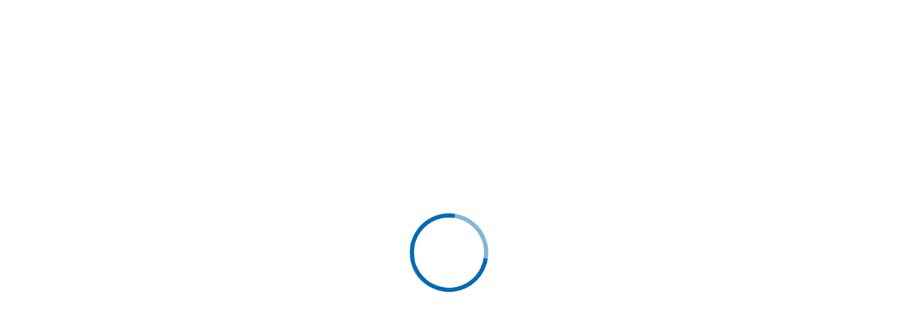

--- FILE ---
content_type: text/html
request_url: https://booking.ericsoft.com/BookingEngine/Book?idh=A94D8A1BDA06F7A1&lang=it&cur=EUR
body_size: 969
content:
<!DOCTYPE html><html lang="it" dir="ltr"><head>
    <meta charset="utf-8">
    <title>BookingEngine</title>
    <base href="/it/">
    <meta name="viewport" content="width=device-width, initial-scale=1">
    <!-- Favicon -->
    <link rel="apple-touch-icon" sizes="180x180" href="assets/images/favicon/apple-touch-icon.png">
    <link rel="icon" type="image/png" sizes="32x32" href="assets/images/favicon/favicon-32x32.png">
    <link rel="icon" type="image/png" sizes="16x16" href="assets/images/favicon/favicon-16x16.png">
    <link rel="manifest" href="assets/images/favicon/webmanifest.json">
    <link rel="mask-icon" href="assets/images/favicon/safari-pinned-tab.svg" color="#801710">
    <link rel="shortcut icon" href="assets/images/favicon/favicon.ico">
    <meta name="msapplication-TileColor" content="#333333">
    <meta name="msapplication-config" content="assets/images/favicon/browserconfig.xml">
    <meta name="theme-color" content="#333333">
    <!-- Fonts -->
    <link rel="preconnect" href="https://fonts.googleapis.com">
    <link rel="preconnect" href="https://fonts.gstatic.com" crossorigin="">
    <link href="https://fonts.googleapis.com/css2?family=Poppins:ital,wght@0,400;0,500;0,700;1,400&amp;display=swap" rel="stylesheet">
<style>.mat-typography{font:400 14px/20px Poppins,sans-serif;letter-spacing:normal}.mat-app-background{background-color:#fafafa;color:#333}html{overflow:hidden;overflow-y:scroll}body{-webkit-user-select:none;user-select:none;margin:0}html,body{height:100%;-webkit-font-smoothing:auto;-moz-osx-font-smoothing:auto}*,*:before,*:after{box-sizing:inherit;-webkit-tap-highlight-color:transparent}.loader-container{left:0;top:0;width:100%;height:100%;display:flex;align-items:center;justify-content:center;overflow:hidden;opacity:1;transition-property:opacity;transition-duration:.2s;transition-timing-function:linear}.loader-indicator{border:6px solid #0069b3;border-top-color:#80b4d9;border-radius:50%;max-height:100px;max-width:100px;animation-name:spinner;animation-duration:1s;animation-timing-function:linear;animation-iteration-count:infinite}@keyframes spinner{0%{transform:rotate(0)}to{transform:rotate(360deg)}}:root{--swiper-theme-color:#007aff}.loading-app{position:fixed;z-index:100;background-color:#fff}.loading-app .loader-indicator{height:100px;width:100px}</style><link rel="stylesheet" href="styles.1d3c26b5f81fbe4f.css" media="print" onload="this.media='all'"><noscript><link rel="stylesheet" href="styles.1d3c26b5f81fbe4f.css"></noscript></head>

<body class="mat-app-background mat-typography mat-custom">
    <!-- Loading application -->
    <div class="loading-app loader-container">
        <div class="loader-indicator"></div>
    </div>

    <!-- Application -->
    <app-root></app-root>
<script src="runtime.ad2eebec7509969e.js" type="module"></script><script src="polyfills.4b629703e57db5fc.js" type="module"></script><script src="main.5ebcfa132c5b511d.js" type="module"></script>


</body></html>